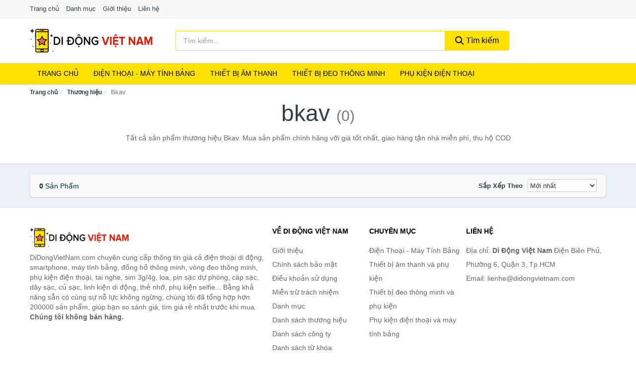

--- FILE ---
content_type: text/html; charset=UTF-8
request_url: https://didongvietnam.com/thuong-hieu/bkav/
body_size: 6038
content:
<!DOCTYPE html><html lang="vi"><head prefix="og: http://ogp.me/ns# fb: http://ogp.me/ns/fb# article: http://ogp.me/ns/article#"><meta charset="utf-8"><!--[if IE]><meta http-equiv='X-UA-Compatible' content='IE=edge,chrome=1'><![endif]--><meta name="viewport" content="width=device-width,minimum-scale=1,initial-scale=1"><title>Thương hiệu: Bkav (có tất cả 0 sản phẩm) | DiDongVietNam.com</title><meta name="description" content="Tất cả sản phẩm thương hiệu Bkav. Mua sản phẩm chính hãng với giá tốt nhất, giao hàng tận nhà miễn phí, thu hộ COD"><meta name="keywords" content="Bkav"><meta name="robots" content="noodp"/><meta itemprop="name" content="Thương hiệu: Bkav (có tất cả 0 sản phẩm) | DiDongVietNam.com"><meta itemprop="description" content="Tất cả sản phẩm thương hiệu Bkav. Mua sản phẩm chính hãng với giá tốt nhất, giao hàng tận nhà miễn phí, thu hộ COD"><meta itemprop="image" content="https://c.mgg.vn/d/didongvietnam.com/img/logo.jpg"><meta name="twitter:card" content="summary"><meta name="twitter:site" content="DiDongVietNam.com"><meta name="twitter:title" content="Thương hiệu: Bkav (có tất cả 0 sản phẩm) | DiDongVietNam.com"><meta name="twitter:description" content="Tất cả sản phẩm thương hiệu Bkav. Mua sản phẩm chính hãng với giá tốt nhất, giao hàng tận nhà miễn phí, thu hộ COD"><meta name="twitter:creator" content="@DiDongVietNam"><meta name="twitter:image" content="https://c.mgg.vn/d/didongvietnam.com/img/logo.jpg"><meta property="og:title" content="Thương hiệu: Bkav (có tất cả 0 sản phẩm) | DiDongVietNam.com" /><meta property="og:type" content="website" /><meta property="og:url" content="https://didongvietnam.com/thuong-hieu/bkav/" /><meta property="og:image" content="https://c.mgg.vn/d/didongvietnam.com/img/logo.jpg" /><meta property="og:description" content="Tất cả sản phẩm thương hiệu Bkav. Mua sản phẩm chính hãng với giá tốt nhất, giao hàng tận nhà miễn phí, thu hộ COD" /><meta property="og:locale" content="vi_VN" /><meta property="og:site_name" content="Di Động Việt Nam" /><meta property="fb:app_id" content="734343317007433"/><link rel="canonical" href="https://didongvietnam.com/thuong-hieu/bkav/" /><link rel="apple-touch-icon" sizes="180x180" href="https://c.mgg.vn/d/didongvietnam.com/img/icons/apple-touch-icon.png"><link rel="icon" type="image/png" sizes="32x32" href="https://c.mgg.vn/d/didongvietnam.com/img/icons/favicon-32x32.png"><link rel="icon" type="image/png" sizes="16x16" href="https://c.mgg.vn/d/didongvietnam.com/img/icons/favicon-16x16.png"><link rel="manifest" href="https://didongvietnam.com/webmanifest.json"><link rel="mask-icon" href="https://c.mgg.vn/d/didongvietnam.com/img/icons/safari-pinned-tab.svg" color="#d0021b"><link rel="shortcut icon" href="/favicon.ico"><meta name="apple-mobile-web-app-title" content="Di Động Việt Nam"><meta name="application-name" content="Di Động Việt Nam"><meta name="msapplication-TileColor" content="#b91d47"><meta name="msapplication-TileImage" content="https://c.mgg.vn/d/didongvietnam.com/img/icons/mstile-144x144.png"><meta name="msapplication-config" content="https://c.mgg.vn/d/didongvietnam.com/img/icons/browserconfig.xml"><meta name="theme-color" content="#ffffff"><style type="text/css">html{font-family:-apple-system,BlinkMacSystemFont,"Segoe UI",Roboto,"Helvetica Neue",Arial,"Noto Sans",sans-serif,"Apple Color Emoji","Segoe UI Emoji","Segoe UI Symbol","Noto Color Emoji";-webkit-text-size-adjust:100%;-ms-text-size-adjust:100%}body{margin:0}article,aside,details,figcaption,figure,footer,header,hgroup,main,menu,nav,section,summary{display:block}audio,canvas,progress,video{display:inline-block;vertical-align:baseline}audio:not([controls]){display:none;height:0}[hidden],template{display:none}a{background-color:transparent}a:active,a:hover{outline:0}abbr[title]{border-bottom:1px dotted}b,strong{font-weight:600}dfn{font-style:italic}h1{margin:.67em 0;font-size:2em}mark{color:#000;background:#ff0}small{font-size:80%}sub,sup{position:relative;font-size:75%;line-height:0;vertical-align:baseline}sup{top:-.5em}sub{bottom:-.25em}img{border:0}svg:not(:root){overflow:hidden}figure{margin:1em 40px}hr{height:0;-webkit-box-sizing:content-box;-moz-box-sizing:content-box;box-sizing:content-box}pre{overflow:auto}code,kbd,pre,samp{font-family:monospace,monospace;font-size:1em}button,input,optgroup,select,textarea{margin:0;font:inherit;color:inherit}button{overflow:visible}button,select{text-transform:none}button,html input[type=button],input[type=reset],input[type=submit]{-webkit-appearance:button;cursor:pointer}button[disabled],html input[disabled]{cursor:default}button::-moz-focus-inner,input::-moz-focus-inner{padding:0;border:0}input{line-height:normal}input[type=checkbox],input[type=radio]{-webkit-box-sizing:border-box;-moz-box-sizing:border-box;box-sizing:border-box;padding:0}input[type=number]::-webkit-inner-spin-button,input[type=number]::-webkit-outer-spin-button{height:auto}input[type=search]{-webkit-box-sizing:content-box;-moz-box-sizing:content-box;box-sizing:content-box;-webkit-appearance:textfield}input[type=search]::-webkit-search-cancel-button,input[type=search]::-webkit-search-decoration{-webkit-appearance:none}fieldset{padding:.35em .625em .75em;margin:0 2px;border:1px solid silver}legend{padding:0;border:0}textarea{overflow:auto}optgroup{font-weight:600}table{border-spacing:0;border-collapse:collapse}td,th{padding:0}</style><link href="https://c.mgg.vn/d/didongvietnam.com/css/s1.css" rel="stylesheet"><!--[if lt IE 9]><script src="https://oss.maxcdn.com/html5shiv/3.7.3/html5shiv.min.js"></script><script src="https://oss.maxcdn.com/respond/1.4.2/respond.min.js"></script><![endif]--><script src="https://cdn.onesignal.com/sdks/OneSignalSDK.js" async=""></script><script>var OneSignal = window.OneSignal || [];OneSignal.push(function() {OneSignal.init({appId: "495320ba-2931-4799-8702-bc0c458e8dd2"});});</script></head><body itemscope="" itemtype="http://schema.org/WebPage"><div id="header-top"><header itemscope="" itemtype="http://schema.org/WPHeader"><div id="top-header" class="hidden-xs"><div class="container"><div class="row"><div class="col-sm-12"><a href="https://didongvietnam.com/" title="Trang chủ">Trang chủ</a> <a href="https://didongvietnam.com/danh-muc/" title="Danh mục">Danh mục</a> <a href="https://didongvietnam.com/p/gioi-thieu.html" title="Giới thiệu">Giới thiệu</a> <a href="https://didongvietnam.com/p/lien-he.html" title="Liên hệ">Liên hệ</a></div></div></div></div><div id="main-header"><div class="container"><div class="row"><div class="col-xs-12 col-sm-4 col-md-3"><button type="button" class="visible-xs bnam-menu is-closed" data-toggle="offcanvas" aria-label="Menu"><span class="hamb-top"></span><span class="hamb-middle"></span><span class="hamb-bottom"></span></button><a href="https://didongvietnam.com/" class="logo" itemprop="headline" title="DiDongVietNam.com"><img data-original="https://c.mgg.vn/d/didongvietnam.com/img/logo_header.jpg" class="lazy" alt="Di Động Việt Nam" src="[data-uri]" width="auto" height="auto"><noscript><img src="https://c.mgg.vn/d/didongvietnam.com/img/logo_header.jpg" alt="Di Động Việt Nam" srcset="https://c.mgg.vn/d/didongvietnam.com/img/logo_header@2x.jpg 2x"></noscript><span class="hidden" itemprop="description">Di Động Việt Nam</span></a></div><div id="header-search" class="hidden-xs col-sm-8 col-md-7"><form method="GET" action="https://didongvietnam.com/" itemprop="potentialAction" itemscope="" itemtype="http://schema.org/SearchAction"><meta itemprop="target" content="https://didongvietnam.com/?s={s}"><div class="input-group form"><input type="text" name="s" class="form-control" placeholder="Tìm kiếm..." aria-label="Tìm kiếm thương hiệu" value="" id="search-top"><span class="input-group-btn"><button class="btn btn-search-top" type="submit"><span class="s-icon"><span class="s-icon-circle"></span><span class="s-icon-rectangle"></span></span> Tìm kiếm</button></span></div></form></div></div></div></div></header></div><div id="search-mobi" class="container visible-xs"><div class="row"><div class="col-xs-12"><form method="GET" action="https://didongvietnam.com/"><div class="input-group form"><input name="s" class="search-top form-control" placeholder="Tìm kiếm..." value="" type="text" aria-label="Tìm kiếm thương hiệu"><span class="input-group-btn"><button class="btn btn-danger btn-search-top" type="submit">Tìm kiếm</button></span></div></form></div></div></div><div id="header-nav"><div class="container"><nav id="main-nav" itemscope itemtype="http://schema.org/SiteNavigationElement" aria-label="Main navigation"><ul class="menu"><li><a href="https://didongvietnam.com/" title="Trang chủ">Trang chủ</a></li><li class="dropdown o-col"><a href="https://didongvietnam.com/dien-thoai-may-tinh-bang-2187/" title="Điện Thoại - Máy Tính Bảng">Điện Thoại - Máy Tính Bảng</a><ul class="dropdown-menu"><li><a href="https://didongvietnam.com/dien-thoai-smartphone-2193/" title="Điện thoại Smartphone">Điện thoại Smartphone</a></li><li><a href="https://didongvietnam.com/may-tinh-bang-2192/" title="Máy tính bảng">Máy tính bảng</a></li><li><a href="https://didongvietnam.com/may-doc-sach-29254/" title="Máy đọc sách">Máy đọc sách</a></li><li><a href="https://didongvietnam.com/dien-thoai-pho-thong-2194/" title="Điện thoại phổ thông">Điện thoại phổ thông</a></li><li><a href="https://didongvietnam.com/dien-thoai-ban-8459/" title="Điện thoại bàn">Điện thoại bàn</a></li></ul></li><li class="dropdown o-col"><a href="https://didongvietnam.com/thiet-bi-am-thanh-va-phu-kien-8613/" title="Thiết bị âm thanh">Thiết bị âm thanh</a><ul class="dropdown-menu"><li><a href="https://didongvietnam.com/tai-nghe-co-day-2202/" title="Tai nghe có dây">Tai nghe có dây</a></li><li><a href="https://didongvietnam.com/tai-nghe-bluetooth-2209/" title="Tai nghe bluetooth">Tai nghe bluetooth</a></li><li><a href="https://didongvietnam.com/loa-nghe-nhac-2203/" title="Loa nghe nhạc">Loa nghe nhạc</a></li><li><a href="https://didongvietnam.com/micro-29040/" title="Micro">Micro</a></li><li><a href="https://didongvietnam.com/dac-va-amplifier-di-dong-20568/" title="DAC và Amplifier di động">DAC và Amplifier di động</a></li><li><a href="https://didongvietnam.com/may-thu-va-may-phat-am-thanh-29054/" title="Máy thu và máy phát âm thanh">Máy thu và máy phát âm thanh</a></li><li><a href="https://didongvietnam.com/phu-kien-am-thanh-30772/" title="Phụ kiện âm thanh">Phụ kiện âm thanh</a></li></ul></li><li class="dropdown o-col"><a href="https://didongvietnam.com/thiet-bi-deo-thong-minh-va-phu-kien-8437/" title="Thiết bị đeo thông minh">Thiết bị đeo thông minh</a><ul class="dropdown-menu"><li><a href="https://didongvietnam.com/mat-kinh-thong-minh-8438/" title="Mắt kính thông minh">Mắt kính thông minh</a></li><li><a href="https://didongvietnam.com/thiet-bi-thuc-te-ao-vr-8440/" title="Thiết bị thực tế ảo VR">Thiết bị thực tế ảo VR</a></li><li><a href="https://didongvietnam.com/dong-ho-thong-minh-3055/" title="Đồng hồ thông minh">Đồng hồ thông minh</a></li><li><a href="https://didongvietnam.com/vong-deo-thong-minh-vong-theo-doi-van-dong-8441/" title="Vòng đeo thông minh - Vòng theo dõi vận động">Vòng đeo thông minh - Vòng theo dõi vận động</a></li><li><a href="https://didongvietnam.com/phu-kien-thiet-bi-deo-thong-minh-28818/" title="Phụ kiện thiết bị đeo thông minh">Phụ kiện thiết bị đeo thông minh</a></li></ul></li><li class="dropdown"><a href="https://didongvietnam.com/phu-kien-dien-thoai-va-may-tinh-bang-8612/" title="Phụ kiện điện thoại">Phụ kiện điện thoại</a><ul class="dropdown-menu"><li><a href="https://didongvietnam.com/the-nho-va-bo-nho-mo-rong-28846/" title="Thẻ nhớ và bộ nhớ mở rộng">Thẻ nhớ và bộ nhớ mở rộng</a></li><li><a href="https://didongvietnam.com/sim-dien-thoai-11089/" title="SIM điện thoại">SIM điện thoại</a></li><li><a href="https://didongvietnam.com/pin-sac-du-phong-2219/" title="Pin sạc dự phòng">Pin sạc dự phòng</a></li><li><a href="https://didongvietnam.com/day-sac-day-cap-2221/" title="Dây sạc, dây cáp">Dây sạc, dây cáp</a></li><li><a href="https://didongvietnam.com/adapter-cu-sac-4201/" title="Adapter - Củ sạc">Adapter - Củ sạc</a></li><li><a href="https://didongvietnam.com/linh-kien-thay-the-20632/" title="Linh kiện thay thế">Linh kiện thay thế</a></li><li><a href="https://didongvietnam.com/dung-cu-sua-chua-va-ve-sinh-20640/" title="Dụng cụ sửa chữa và vệ sinh">Dụng cụ sửa chữa và vệ sinh</a></li><li><a href="https://didongvietnam.com/gia-do-chan-de-moc-dan-20618/" title="Giá đỡ - Chân đế - Móc dán">Giá đỡ - Chân đế - Móc dán</a></li><li><a href="https://didongvietnam.com/tui-bao-ve-tui-chong-nuoc-20634/" title="Túi bảo vệ - Túi chống nước">Túi bảo vệ - Túi chống nước</a></li><li><a href="https://didongvietnam.com/hop-dung-tui-dung-phu-kien-20642/" title="Hộp đựng - Túi đựng phụ kiện">Hộp đựng - Túi đựng phụ kiện</a></li><li><a href="https://didongvietnam.com/vong-deo-dai-deo-20638/" title="Vòng đeo - Đai đeo">Vòng đeo - Đai đeo</a></li><li><a href="https://didongvietnam.com/day-deo-va-phu-kien-trang-tri-20620/" title="Dây đeo và phụ kiện trang trí">Dây đeo và phụ kiện trang trí</a></li><li><a href="https://didongvietnam.com/mieng-dan-man-hinh-2222/" title="Miếng dán màn hình">Miếng dán màn hình</a></li><li><a href="https://didongvietnam.com/ban-phim-roi-but-cam-ung-20636/" title="Bàn phím rời - Bút cảm ứng">Bàn phím rời - Bút cảm ứng</a></li><li><a href="https://didongvietnam.com/phu-kien-chup-hinh-29018/" title="Phụ kiện chụp hình">Phụ kiện chụp hình</a></li><li><a href="https://didongvietnam.com/phu-kien-choi-game-29022/" title="Phụ kiện chơi game">Phụ kiện chơi game</a></li><li><a href="https://didongvietnam.com/phu-kien-di-dong-khac-2217/" title="Phụ kiện di động khác">Phụ kiện di động khác</a></li></ul></li></ul></nav></div></div><div class="overlay"></div><script type="application/ld+json">{"@context":"http://schema.org","@type":"BreadcrumbList","itemListElement":[{"@type":"ListItem","position":1,"item":{"@id":"https://didongvietnam.com/","name":"Di Động Việt Nam"}},{"@type":"ListItem","position":2,"item":{"@id":"https://didongvietnam.com/thuong-hieu/","name":"Thương hiệu"}},{"@type":"ListItem","position":3,"item":{"@id":"https://didongvietnam.com/thuong-hieu/bkav/","name":"Bkav"}}]}</script><div id="breadcrumb"><div class="container"><ol class="breadcrumb"><li><a href="https://didongvietnam.com/" title="Trang chủ Di Động Việt Nam">Trang chủ</a></li><li><a href="https://didongvietnam.com/thuong-hieu/" title="Thương hiệu">Thương hiệu</a></li><li class="active hidden-xs">Bkav</li></ol></div></div><main><div id="main_head" class="box-shadow"><div class="container"><div class="row text-center"><h1 class="page-title">Bkav <small>(0)</small></h1><div class="page-desc col-xs-12 col-xs-offset-0 col-sm-10 col-sm-offset-1 col-md-8 col-md-offset-2">Tất cả sản phẩm thương hiệu Bkav. Mua sản phẩm chính hãng với giá tốt nhất, giao hàng tận nhà miễn phí, thu hộ COD</div></div></div></div><div id="main" class="container"><div class="row"><div id="bn_r" class="col-xs-12"><section class="product-box"><div id="product_filter" class="box-shadow"><div id="box_count_product"><strong>0</strong> sản phẩm</div><div class="box_filter pull-right"><form class="form-inline" method="GET"><label>Sắp xếp theo </label><select class="form-control" name="sap-xep" aria-label="Sắp xếp"><option value="moi-nhat">Mới nhất</option><option value="gia-tang">Giá từ thấp đến cao</option><option value="gia-giam">Giá từ cao đến thấp</option></select></form></div></div><div class="product-list row"></div></section></div></div></div></main><footer id="footer"><div id="footer_main"><div class="container"><div class="row"><div class="col-xs-12 col-sm-8 col-md-5"><a class="footer-logo" href="https://didongvietnam.com/" title="Di Động Việt Nam"><img data-original="https://c.mgg.vn/d/didongvietnam.com/img/logo_header.jpg" class="lazy" src="https://c.mgg.vn/d/didongvietnam.com/img/no-pro.jpg" alt="Di Động Việt Nam"><noscript><img src="https://c.mgg.vn/d/didongvietnam.com/img/logo_header.jpg" alt="Di Động Việt Nam"></noscript></a><p>DiDongVietNam.com chuyên cung cấp thông tin giá cả điện thoại di động, smartphone, máy tính bảng, đồng hồ thông minh, vòng đeo thông minh, phụ kiện điện thoại, tai nghe, sim 3g/4g, loa, pin sạc dự phòng, cáp sạc, dây sạc, củ sạc, linh kiện di động, thẻ nhớ, phụ kiện selfie... Bằng khả năng sẵn có cùng sự nỗ lực không ngừng, chúng tôi đã tổng hợp hơn 200000 sản phẩm, giúp bạn so sánh giá, tìm giá rẻ nhất trước khi mua. <strong>Chúng tôi không bán hàng.</strong></p></div><div class="col-xs-12 col-sm-5 col-md-2"><h4>Về Di Động Việt Nam</h4><ul><li><a href="https://didongvietnam.com/p/gioi-thieu.html" title="Giới thiệu">Giới thiệu</a></li><li><a href="https://didongvietnam.com/p/chinh-sach-bao-mat.html" title="Chính sách bảo mật">Chính sách bảo mật</a></li><li><a href="https://didongvietnam.com/p/dieu-khoan-su-dung.html" title="Điều khoản sử dụng">Điều khoản sử dụng</a></li><li><a href="https://didongvietnam.com/p/mien-tru-trach-nhiem.html" title="Miễn trừ trách nhiệm">Miễn trừ trách nhiệm</a></li><li><a href="https://didongvietnam.com/danh-muc/" title="Danh mục">Danh mục</a></li><li><a href="https://didongvietnam.com/thuong-hieu/" title="Danh sách thương hiệu">Danh sách thương hiệu</a></li><li><a href="https://didongvietnam.com/cong-ty/" title="Danh sách công ty">Danh sách công ty</a></li><li><a href="https://didongvietnam.com/tag/" title="Danh sách từ khóa">Danh sách từ khóa</a></li><li><a href="https://mgg.vn/ma-giam-gia/tiki-vn/" title="Mã giảm giá Tiki" target="_blank" rel="dofollow noopener">Mã giảm giá Tiki</a></li><li><a href="https://mgg.vn/ma-giam-gia/lazada/" title="Mã giảm giá Lazada" target="_blank" rel="dofollow noopener">Mã giảm giá Lazada</a></li><li><a href="https://mgg.vn/ma-giam-gia/shopee/" title="Mã giảm giá Shopee" target="_blank" rel="dofollow noopener">Mã giảm giá Shopee</a></li><li><a href="https://didongvietnam.com/p/lien-he.html" title="Liên hệ">Liên hệ</a></li></ul></div><div class="col-xs-12 col-sm-5 col-md-2"><h4>Chuyên mục</h4><ul><li><a href="https://didongvietnam.com/dien-thoai-may-tinh-bang-2187/" title="Điện Thoại - Máy Tính Bảng">Điện Thoại - Máy Tính Bảng</a></li><li><a href="https://didongvietnam.com/thiet-bi-am-thanh-va-phu-kien-8613/" title="Thiết bị âm thanh và phụ kiện">Thiết bị âm thanh và phụ kiện</a></li><li><a href="https://didongvietnam.com/thiet-bi-deo-thong-minh-va-phu-kien-8437/" title="Thiết bị đeo thông minh và phụ kiện">Thiết bị đeo thông minh và phụ kiện</a></li><li><a href="https://didongvietnam.com/phu-kien-dien-thoai-va-may-tinh-bang-8612/" title="Phụ kiện điện thoại và máy tính bảng">Phụ kiện điện thoại và máy tính bảng</a></li></ul></div><div class="col-xs-12 col-sm-6 col-md-3"><h4>Liên hệ</h4><ul><li>Địa chỉ: <strong>Di Động Việt Nam</strong> Điện Biên Phủ, Phường 6, Quận 3, Tp.HCM</li><li>Email: lienhe@didongvietnam.com</li></ul></div></div></div></div><div class="container"><div class="row"><p>Liên kết hữu ích: <a href="https://tygia.com.vn/" title="Tỷ giá" target="_blank" rel="dofollow noopener">Tỷ giá</a>, <a href="https://thefaceshop360.net/" title="The Face Shop 360" target="_blank" rel="dofollow noopener">The Face Shop 360</a>, <a href="https://giavang.org/" title="Giá Vàng" target="_blank" rel="dofollow noopener">Giá Vàng</a>, <a href="https://webgia.com/" title="Web Giá" target="_blank" rel="dofollow noopener">Web Giá</a>, <a href="https://giacoin.com/" title="GiaCoin.com" target="_blank" rel="dofollow noopener">Giá Coin</a></p></div></div><div class="container-fluid" id="footer_bottom"><div class="row"><div class="col-xs-12">© 2026 – <a href="https://didongvietnam.com/" title="DiDongVietNam.com">DiDongVietNam.com</a> - <a href="https://didongvietnam.com/" title="DiDongVietNam.com">Di Động Việt Nam</a>.</div></div></div></footer><script src="https://c.mgg.vn/d/a/j.js"></script><script type="text/javascript">$(document).ready(function(){$('.bnam-menu, .overlay').click(function(){if ($('#header-nav').hasClass('bmenu')) {$('#header-nav').removeClass('bmenu');$('.overlay').hide();$('.bnam-menu').removeClass('is-open').addClass('is-closed');} else {$('#header-nav').addClass('bmenu');$('.overlay').show();$('.bnam-menu').removeClass('is-closed').addClass('is-open');}});0<$("img.lazy").length&&$("img.lazy").lazyload({effect:"fadeIn",effectspeed:300});
});</script>
<script type="text/javascript">$(".pagination li[data-page='1']").addClass("active");$(".box_filter select").change(function(){$(".box_filter form").submit();});</script><script defer src="https://static.cloudflareinsights.com/beacon.min.js/vcd15cbe7772f49c399c6a5babf22c1241717689176015" integrity="sha512-ZpsOmlRQV6y907TI0dKBHq9Md29nnaEIPlkf84rnaERnq6zvWvPUqr2ft8M1aS28oN72PdrCzSjY4U6VaAw1EQ==" data-cf-beacon='{"version":"2024.11.0","token":"dbc8826621d4471b8af6af538bd587bb","r":1,"server_timing":{"name":{"cfCacheStatus":true,"cfEdge":true,"cfExtPri":true,"cfL4":true,"cfOrigin":true,"cfSpeedBrain":true},"location_startswith":null}}' crossorigin="anonymous"></script>
</body></html>